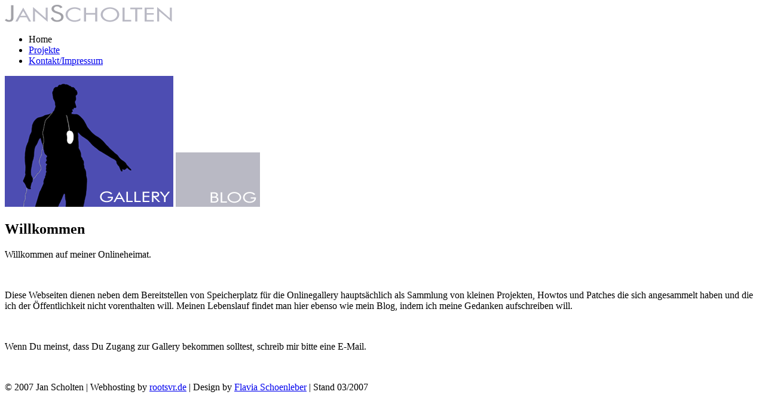

--- FILE ---
content_type: text/html; charset=UTF-8
request_url: https://janscholten.de/
body_size: 1292
content:
<!DOCTYPE html PUBLIC "-//W3C//DTD XHTML 1.0 Strict//EN"
    "http://www.w3.org/TR/xhtml1/DTD/xhtml1-strict.dtd">

<html xmlns="http://www.w3.org/1999/xhtml" xml:lang="de" lang="de"><head>
    

<title>Jans Seite - Willkommen</title>


<base href="https://janscholten.de/" />
<meta name="Generator" content="CMS Made Simple - Copyright (C) 2004-6 Ted Kulp. All rights reserved." />
<meta http-equiv="Content-Type" content="text/html; charset=utf-8" />
 
<!-- Don't remove this! Metadata is entered in Site Admin/Global settings. -->

<link rel="stylesheet" type="text/css" href="https://janscholten.de/tmp/cache/stylesheet_combined_0f991655b5ef4dae65b3a4ec0ec63666.css" />

<!-- This is how all the stylesheets attached to this template are linked to -->
<!-- per site stylesheet, for color coding -->
<link rel="stylesheet" type="text/css" href="http://janscholten.de/site/css/home.css"  />
</head><body>
<div id="mysite">
      <!-- Start Navigation -->
     <div id="head">
       
        <img src="./site/janscholten.png" alt="jan scholten"/>
         

<ul>

<li class="active"><a>Home</a> 


</li>

<li><a href="https://janscholten.de/projekte/" accesskey="3" title="Projekte, shortcut key=3">Projekte</a>


</li>

<li><a href="https://janscholten.de/kontaktimpressum/" accesskey="4" title="Impressum, shortcut key=4">Kontakt/Impressum</a>



</li>
</ul>

     </div>
      <!-- End Navigation -->

<!-- Picmenu Area (left side) -->
  <div id="picmenu">
  
    <a href="./gallery"><img src="./site/bild_home.png" alt="gallery" /></a>
    <a href="./blog"><img class="blog" src="./site/blog.png" alt="blog"  /></a>
     
    <div>
         


    </div>


  </div>
<!-- End of Picmenu Area (left side) -->
<!-- Content Area (right side) -->
  <div id="content">
     <div class="textbox"><h2>Willkommen</h2>
         <p><p>Willkommen auf meiner Onlineheimat.</p><p> </p><p>Diese Webseiten dienen neben dem Bereitstellen von Speicherplatz für die Onlinegallery hauptsächlich als Sammlung von kleinen Projekten, Howtos und Patches die sich angesammelt haben und die ich der Öffentlichkeit nicht vorenthalten will. Meinen Lebenslauf findet man hier ebenso wie mein Blog, indem ich meine Gedanken aufschreiben will.</p><p> </p><p>Wenn Du meinst, dass Du Zugang zur Gallery bekommen solltest, schreib mir bitte eine E-Mail.</p><p> </p></p>
     </div>

     <!-- End of Content Area -->
    <span id="footer">&copy; 2007 Jan Scholten | Webhosting by <a href="http://www.rootsvr.de">rootsvr.de</a> | Design by <a href="http://www.flavia-schoenleber.de">Flavia Schoenleber</a> | Stand 03/2007 </a></span>
    </div>
    </div>
  </body>
</html>